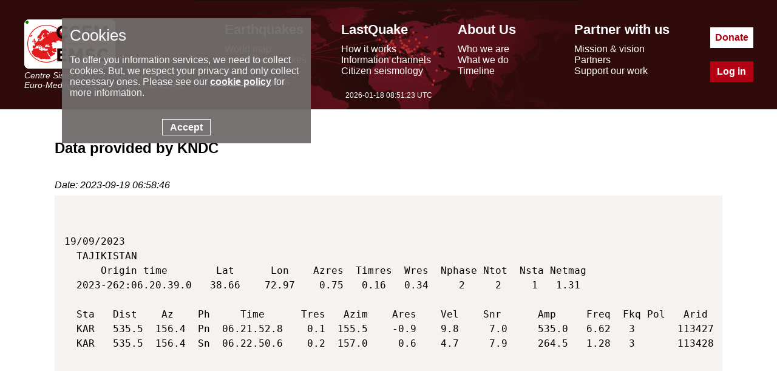

--- FILE ---
content_type: text/html; charset=UTF-8
request_url: https://csem.eu/Earthquake_data/data.php?sub=SS&auth=NNC&id=1555621&base=NNC_IDBHKMJSS&Y=2023&M=09&D=19
body_size: 2546
content:
<!DOCTYPE html>
<html lang="en"><head><meta charset="UTF-8"><meta name="google-site-verification" content="srFzNKBTd0FbRhtnzP--Tjxl01NfbscjYwkp4yOWuQY" /><meta name="msvalidate.01" content="BCAA3C04C41AE6E6AFAF117B9469C66F" /><meta name="y_key" content="43b36314ccb77957" /><meta name="robots" content="all" /><meta name="description"  lang="en" content="earthquakes today - recent and latest earthquakes, earthquake map and earthquake information. Earthquake information for europe. EMSC (European Mediterranean Seismological Centre) provides real time earthquake information for seismic events with magnitude larger than 5 in the European Mediterranean area and larger than 7 in the rest of the world."/><meta property="fb:app_id" content="705855916142039"/><meta property="og:locale" content="en_FR"/><meta property="og:type" content="website"/><meta property="og:site_name" content="EMSC - European-Mediterranean Seismological Centre"/><meta property="og:url" content="//csem.eu/Earthquake_data/data.php?sub=SS&amp;auth=NNC&amp;id=1555621&amp;base=NNC_IDBHKMJSS&amp;Y=2023&amp;M=09&amp;D=19"/><link rel="icon" type="image/x-icon" href="/favicon.png">
<title>Earthquake data</title>
<script> console.log((new Date()).toString());</script><link rel="stylesheet" href="//static1.emsc-csem.org/Css/m_emsc.min.css?v=2"><script src="//static2.emsc-csem.org/javascript/jquery-3.6.0.min.js"></script><script> var emsc_ws_url="wss://cobra.emsc-csem.org/default";</script><script src="//static3.emsc-csem.org/javascript/emsc.min.js" ></script><style>.imd{max-width:300px}</style></head><body><div class="banner" role="banner"><div class="banner-ct"><div class="bann-logo">
		<a href="/">
		<div class="spe emsc-logo"></div>
		<div class="emsc-logo-label">Centre Sismologique Euro-Méditerranéen</div>
		<div class="emsc-logo-label">Euro-Mediterranean Seismological Centre</div>
		</a>
		</div><div class="hmenu"><div class="hmenu0 hmenu1"><div class="hmenus menut mt1">Earthquakes</div><div class="hmenus menus"><a href="//csem.eu/Earthquake_map/">World map</a></div><div class="hmenus menus"><a href="//csem.eu/Earthquake_information/">Latest earthquakes</a></div><div class="hmenus menus"><a href="//csem.eu/Earthquake_data/">Seismic data</a></div><div class="hmenus menus"><a href="//csem.eu/Special_reports/">Special reports</a></div></div><div class="hmenu0 hmenu2"><div class="hmenus menut mt2">LastQuake</div><div class="hmenus menus"><a href="//csem.eu/lastquake/how_it_works/">How it works</a></div><div class="hmenus menus"><a href="//csem.eu/lastquake/information_channels/">Information channels</a></div><div class="hmenus menus"><a href="//csem.eu/lastquake/citizen_seismology/">Citizen seismology</a></div></div><div class="hmenu0 hmenu3"><div class="hmenus menut mt3">About Us</div><div class="hmenus menus"><a href="//csem.eu/about_us/who_we_are/">Who we are</a></div><div class="hmenus menus"><a href="//csem.eu/about_us/what_we_do/">What we do</a></div><div class="hmenus menus"><a href="//csem.eu/about_us/timeline/">Timeline</a></div></div><div class="hmenu0 hmenu4"><div class="hmenus menut mt4">Partner with us</div><div class="hmenus menus"><a href="//csem.eu/partner_with_us/mission_and_vision/">Mission & vision</a></div><div class="hmenus menus"><a href="//csem.eu/partner_with_us/partners/">Partners</a></div><div class="hmenus menus"><a href="//csem.eu/partner_with_us/support_our_work/">Support our work</a></div></div></div><div class="btncont"><a class="hbt hbtdonate" href="/donate/">Donate</a><a class="hbt hbtlogin" href="/Member/login.php">Log in</a></div></div>
		<div class="emsctime"></div>
		</div><div class="bandeau"><div class="bandeaumv"></div></div><div class="content" role="main"><script src="/javascript/prism.min.js"></script>
<link rel="stylesheet" href="/Css/prism.css"><h2>Data provided by KNDC </h2><br><i>Date: 2023-09-19 06:58:46</i><br><pre class="language-xml"><code class="language-xml">

19/09/2023
  TAJIKISTAN                                                                      
      Origin time        Lat      Lon    Azres  Timres  Wres  Nphase Ntot  Nsta Netmag
  2023-262:06.20.39.0   38.66    72.97    0.75   0.16   0.34     2     2     1   1.31
  
  Sta   Dist    Az    Ph     Time      Tres   Azim    Ares    Vel    Snr      Amp     Freq  Fkq Pol   Arid   Mag
  KAR   535.5  156.4  Pn  06.21.52.8    0.1  155.5    -0.9    9.8     7.0     535.0   6.62   3       113427        
  KAR   535.5  156.4  Sn  06.22.50.6    0.2  157.0     0.6    4.7     7.9     264.5   1.28   3       113428  1.31  
  
  

</code></pre><script>
$( document ).ready(function() {
	$(".imd").on("click",function() {
		window.open( $(this).attr("src") , "_blank" );	
	});
});	

</script></div><div class="footer"><div class="foot-cont"><div class="part"><div class="foot-logo-label">EMSC is the European infrastructure for seismological products in</div><a href="https://www.epos-eu.org/" target="_blank" aria-label="epos"><div class="spe foot-logo"></div></a></div><div class="part2"><div class="part-middle"><a href="/faq/">FAQ</a><a class="privacy" href="/privacy/index.php">© 2023 - privacy</a><a href="/contact/">Contact us</a></div></div><div class="part p-soc"><a aria-label="facebook EMSC.CSEM" target="_blank" href="https://www.facebook.com/EMSC.CSEM/"><span class="spe f-facebook"></span></a><a aria-label="twitter lastquake" target="_blank" href="https://twitter.com/lastquake"><span class="spe f-twitter"></span></a><a aria-label="linkedin emsc-csem" target="_blank"  href="https://www.linkedin.com/company/emsc-csem/"><span class="spe f-linkedin"></span></a><a aria-label="youtube EuroMSC" target="_blank" href="https://www.youtube.com/user/EuroMSC"><span class="spe f-youtube"></span></a></div></div></div></body></html>